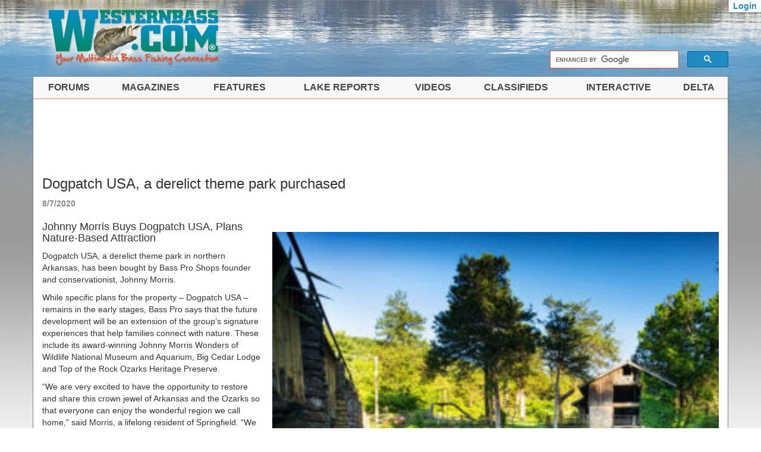

--- FILE ---
content_type: text/html; charset=utf-8
request_url: https://www.google.com/recaptcha/api2/aframe
body_size: 115
content:
<!DOCTYPE HTML><html><head><meta http-equiv="content-type" content="text/html; charset=UTF-8"></head><body><script nonce="yJvNCdixNZMrQZgNhCmPJQ">/** Anti-fraud and anti-abuse applications only. See google.com/recaptcha */ try{var clients={'sodar':'https://pagead2.googlesyndication.com/pagead/sodar?'};window.addEventListener("message",function(a){try{if(a.source===window.parent){var b=JSON.parse(a.data);var c=clients[b['id']];if(c){var d=document.createElement('img');d.src=c+b['params']+'&rc='+(localStorage.getItem("rc::a")?sessionStorage.getItem("rc::b"):"");window.document.body.appendChild(d);sessionStorage.setItem("rc::e",parseInt(sessionStorage.getItem("rc::e")||0)+1);localStorage.setItem("rc::h",'1768946359776');}}}catch(b){}});window.parent.postMessage("_grecaptcha_ready", "*");}catch(b){}</script></body></html>